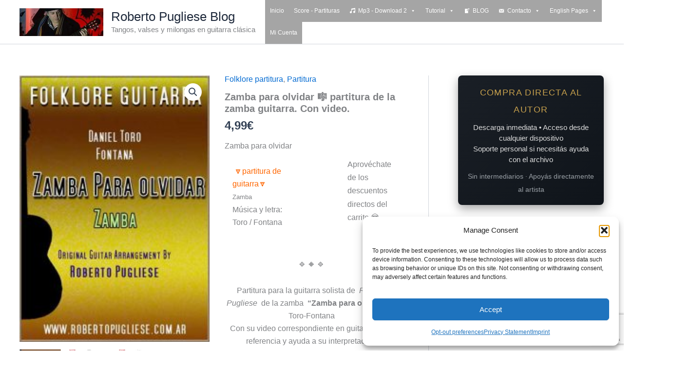

--- FILE ---
content_type: text/html; charset=utf-8
request_url: https://www.google.com/recaptcha/api2/anchor?ar=1&k=6LcqOGErAAAAAHOt_xP85P3_DbFq_fouBMritVKP&co=aHR0cHM6Ly93d3cuZWxwdWdsaS5jb206NDQz&hl=en&v=PoyoqOPhxBO7pBk68S4YbpHZ&size=invisible&anchor-ms=20000&execute-ms=30000&cb=84fpjrwzr8qn
body_size: 48851
content:
<!DOCTYPE HTML><html dir="ltr" lang="en"><head><meta http-equiv="Content-Type" content="text/html; charset=UTF-8">
<meta http-equiv="X-UA-Compatible" content="IE=edge">
<title>reCAPTCHA</title>
<style type="text/css">
/* cyrillic-ext */
@font-face {
  font-family: 'Roboto';
  font-style: normal;
  font-weight: 400;
  font-stretch: 100%;
  src: url(//fonts.gstatic.com/s/roboto/v48/KFO7CnqEu92Fr1ME7kSn66aGLdTylUAMa3GUBHMdazTgWw.woff2) format('woff2');
  unicode-range: U+0460-052F, U+1C80-1C8A, U+20B4, U+2DE0-2DFF, U+A640-A69F, U+FE2E-FE2F;
}
/* cyrillic */
@font-face {
  font-family: 'Roboto';
  font-style: normal;
  font-weight: 400;
  font-stretch: 100%;
  src: url(//fonts.gstatic.com/s/roboto/v48/KFO7CnqEu92Fr1ME7kSn66aGLdTylUAMa3iUBHMdazTgWw.woff2) format('woff2');
  unicode-range: U+0301, U+0400-045F, U+0490-0491, U+04B0-04B1, U+2116;
}
/* greek-ext */
@font-face {
  font-family: 'Roboto';
  font-style: normal;
  font-weight: 400;
  font-stretch: 100%;
  src: url(//fonts.gstatic.com/s/roboto/v48/KFO7CnqEu92Fr1ME7kSn66aGLdTylUAMa3CUBHMdazTgWw.woff2) format('woff2');
  unicode-range: U+1F00-1FFF;
}
/* greek */
@font-face {
  font-family: 'Roboto';
  font-style: normal;
  font-weight: 400;
  font-stretch: 100%;
  src: url(//fonts.gstatic.com/s/roboto/v48/KFO7CnqEu92Fr1ME7kSn66aGLdTylUAMa3-UBHMdazTgWw.woff2) format('woff2');
  unicode-range: U+0370-0377, U+037A-037F, U+0384-038A, U+038C, U+038E-03A1, U+03A3-03FF;
}
/* math */
@font-face {
  font-family: 'Roboto';
  font-style: normal;
  font-weight: 400;
  font-stretch: 100%;
  src: url(//fonts.gstatic.com/s/roboto/v48/KFO7CnqEu92Fr1ME7kSn66aGLdTylUAMawCUBHMdazTgWw.woff2) format('woff2');
  unicode-range: U+0302-0303, U+0305, U+0307-0308, U+0310, U+0312, U+0315, U+031A, U+0326-0327, U+032C, U+032F-0330, U+0332-0333, U+0338, U+033A, U+0346, U+034D, U+0391-03A1, U+03A3-03A9, U+03B1-03C9, U+03D1, U+03D5-03D6, U+03F0-03F1, U+03F4-03F5, U+2016-2017, U+2034-2038, U+203C, U+2040, U+2043, U+2047, U+2050, U+2057, U+205F, U+2070-2071, U+2074-208E, U+2090-209C, U+20D0-20DC, U+20E1, U+20E5-20EF, U+2100-2112, U+2114-2115, U+2117-2121, U+2123-214F, U+2190, U+2192, U+2194-21AE, U+21B0-21E5, U+21F1-21F2, U+21F4-2211, U+2213-2214, U+2216-22FF, U+2308-230B, U+2310, U+2319, U+231C-2321, U+2336-237A, U+237C, U+2395, U+239B-23B7, U+23D0, U+23DC-23E1, U+2474-2475, U+25AF, U+25B3, U+25B7, U+25BD, U+25C1, U+25CA, U+25CC, U+25FB, U+266D-266F, U+27C0-27FF, U+2900-2AFF, U+2B0E-2B11, U+2B30-2B4C, U+2BFE, U+3030, U+FF5B, U+FF5D, U+1D400-1D7FF, U+1EE00-1EEFF;
}
/* symbols */
@font-face {
  font-family: 'Roboto';
  font-style: normal;
  font-weight: 400;
  font-stretch: 100%;
  src: url(//fonts.gstatic.com/s/roboto/v48/KFO7CnqEu92Fr1ME7kSn66aGLdTylUAMaxKUBHMdazTgWw.woff2) format('woff2');
  unicode-range: U+0001-000C, U+000E-001F, U+007F-009F, U+20DD-20E0, U+20E2-20E4, U+2150-218F, U+2190, U+2192, U+2194-2199, U+21AF, U+21E6-21F0, U+21F3, U+2218-2219, U+2299, U+22C4-22C6, U+2300-243F, U+2440-244A, U+2460-24FF, U+25A0-27BF, U+2800-28FF, U+2921-2922, U+2981, U+29BF, U+29EB, U+2B00-2BFF, U+4DC0-4DFF, U+FFF9-FFFB, U+10140-1018E, U+10190-1019C, U+101A0, U+101D0-101FD, U+102E0-102FB, U+10E60-10E7E, U+1D2C0-1D2D3, U+1D2E0-1D37F, U+1F000-1F0FF, U+1F100-1F1AD, U+1F1E6-1F1FF, U+1F30D-1F30F, U+1F315, U+1F31C, U+1F31E, U+1F320-1F32C, U+1F336, U+1F378, U+1F37D, U+1F382, U+1F393-1F39F, U+1F3A7-1F3A8, U+1F3AC-1F3AF, U+1F3C2, U+1F3C4-1F3C6, U+1F3CA-1F3CE, U+1F3D4-1F3E0, U+1F3ED, U+1F3F1-1F3F3, U+1F3F5-1F3F7, U+1F408, U+1F415, U+1F41F, U+1F426, U+1F43F, U+1F441-1F442, U+1F444, U+1F446-1F449, U+1F44C-1F44E, U+1F453, U+1F46A, U+1F47D, U+1F4A3, U+1F4B0, U+1F4B3, U+1F4B9, U+1F4BB, U+1F4BF, U+1F4C8-1F4CB, U+1F4D6, U+1F4DA, U+1F4DF, U+1F4E3-1F4E6, U+1F4EA-1F4ED, U+1F4F7, U+1F4F9-1F4FB, U+1F4FD-1F4FE, U+1F503, U+1F507-1F50B, U+1F50D, U+1F512-1F513, U+1F53E-1F54A, U+1F54F-1F5FA, U+1F610, U+1F650-1F67F, U+1F687, U+1F68D, U+1F691, U+1F694, U+1F698, U+1F6AD, U+1F6B2, U+1F6B9-1F6BA, U+1F6BC, U+1F6C6-1F6CF, U+1F6D3-1F6D7, U+1F6E0-1F6EA, U+1F6F0-1F6F3, U+1F6F7-1F6FC, U+1F700-1F7FF, U+1F800-1F80B, U+1F810-1F847, U+1F850-1F859, U+1F860-1F887, U+1F890-1F8AD, U+1F8B0-1F8BB, U+1F8C0-1F8C1, U+1F900-1F90B, U+1F93B, U+1F946, U+1F984, U+1F996, U+1F9E9, U+1FA00-1FA6F, U+1FA70-1FA7C, U+1FA80-1FA89, U+1FA8F-1FAC6, U+1FACE-1FADC, U+1FADF-1FAE9, U+1FAF0-1FAF8, U+1FB00-1FBFF;
}
/* vietnamese */
@font-face {
  font-family: 'Roboto';
  font-style: normal;
  font-weight: 400;
  font-stretch: 100%;
  src: url(//fonts.gstatic.com/s/roboto/v48/KFO7CnqEu92Fr1ME7kSn66aGLdTylUAMa3OUBHMdazTgWw.woff2) format('woff2');
  unicode-range: U+0102-0103, U+0110-0111, U+0128-0129, U+0168-0169, U+01A0-01A1, U+01AF-01B0, U+0300-0301, U+0303-0304, U+0308-0309, U+0323, U+0329, U+1EA0-1EF9, U+20AB;
}
/* latin-ext */
@font-face {
  font-family: 'Roboto';
  font-style: normal;
  font-weight: 400;
  font-stretch: 100%;
  src: url(//fonts.gstatic.com/s/roboto/v48/KFO7CnqEu92Fr1ME7kSn66aGLdTylUAMa3KUBHMdazTgWw.woff2) format('woff2');
  unicode-range: U+0100-02BA, U+02BD-02C5, U+02C7-02CC, U+02CE-02D7, U+02DD-02FF, U+0304, U+0308, U+0329, U+1D00-1DBF, U+1E00-1E9F, U+1EF2-1EFF, U+2020, U+20A0-20AB, U+20AD-20C0, U+2113, U+2C60-2C7F, U+A720-A7FF;
}
/* latin */
@font-face {
  font-family: 'Roboto';
  font-style: normal;
  font-weight: 400;
  font-stretch: 100%;
  src: url(//fonts.gstatic.com/s/roboto/v48/KFO7CnqEu92Fr1ME7kSn66aGLdTylUAMa3yUBHMdazQ.woff2) format('woff2');
  unicode-range: U+0000-00FF, U+0131, U+0152-0153, U+02BB-02BC, U+02C6, U+02DA, U+02DC, U+0304, U+0308, U+0329, U+2000-206F, U+20AC, U+2122, U+2191, U+2193, U+2212, U+2215, U+FEFF, U+FFFD;
}
/* cyrillic-ext */
@font-face {
  font-family: 'Roboto';
  font-style: normal;
  font-weight: 500;
  font-stretch: 100%;
  src: url(//fonts.gstatic.com/s/roboto/v48/KFO7CnqEu92Fr1ME7kSn66aGLdTylUAMa3GUBHMdazTgWw.woff2) format('woff2');
  unicode-range: U+0460-052F, U+1C80-1C8A, U+20B4, U+2DE0-2DFF, U+A640-A69F, U+FE2E-FE2F;
}
/* cyrillic */
@font-face {
  font-family: 'Roboto';
  font-style: normal;
  font-weight: 500;
  font-stretch: 100%;
  src: url(//fonts.gstatic.com/s/roboto/v48/KFO7CnqEu92Fr1ME7kSn66aGLdTylUAMa3iUBHMdazTgWw.woff2) format('woff2');
  unicode-range: U+0301, U+0400-045F, U+0490-0491, U+04B0-04B1, U+2116;
}
/* greek-ext */
@font-face {
  font-family: 'Roboto';
  font-style: normal;
  font-weight: 500;
  font-stretch: 100%;
  src: url(//fonts.gstatic.com/s/roboto/v48/KFO7CnqEu92Fr1ME7kSn66aGLdTylUAMa3CUBHMdazTgWw.woff2) format('woff2');
  unicode-range: U+1F00-1FFF;
}
/* greek */
@font-face {
  font-family: 'Roboto';
  font-style: normal;
  font-weight: 500;
  font-stretch: 100%;
  src: url(//fonts.gstatic.com/s/roboto/v48/KFO7CnqEu92Fr1ME7kSn66aGLdTylUAMa3-UBHMdazTgWw.woff2) format('woff2');
  unicode-range: U+0370-0377, U+037A-037F, U+0384-038A, U+038C, U+038E-03A1, U+03A3-03FF;
}
/* math */
@font-face {
  font-family: 'Roboto';
  font-style: normal;
  font-weight: 500;
  font-stretch: 100%;
  src: url(//fonts.gstatic.com/s/roboto/v48/KFO7CnqEu92Fr1ME7kSn66aGLdTylUAMawCUBHMdazTgWw.woff2) format('woff2');
  unicode-range: U+0302-0303, U+0305, U+0307-0308, U+0310, U+0312, U+0315, U+031A, U+0326-0327, U+032C, U+032F-0330, U+0332-0333, U+0338, U+033A, U+0346, U+034D, U+0391-03A1, U+03A3-03A9, U+03B1-03C9, U+03D1, U+03D5-03D6, U+03F0-03F1, U+03F4-03F5, U+2016-2017, U+2034-2038, U+203C, U+2040, U+2043, U+2047, U+2050, U+2057, U+205F, U+2070-2071, U+2074-208E, U+2090-209C, U+20D0-20DC, U+20E1, U+20E5-20EF, U+2100-2112, U+2114-2115, U+2117-2121, U+2123-214F, U+2190, U+2192, U+2194-21AE, U+21B0-21E5, U+21F1-21F2, U+21F4-2211, U+2213-2214, U+2216-22FF, U+2308-230B, U+2310, U+2319, U+231C-2321, U+2336-237A, U+237C, U+2395, U+239B-23B7, U+23D0, U+23DC-23E1, U+2474-2475, U+25AF, U+25B3, U+25B7, U+25BD, U+25C1, U+25CA, U+25CC, U+25FB, U+266D-266F, U+27C0-27FF, U+2900-2AFF, U+2B0E-2B11, U+2B30-2B4C, U+2BFE, U+3030, U+FF5B, U+FF5D, U+1D400-1D7FF, U+1EE00-1EEFF;
}
/* symbols */
@font-face {
  font-family: 'Roboto';
  font-style: normal;
  font-weight: 500;
  font-stretch: 100%;
  src: url(//fonts.gstatic.com/s/roboto/v48/KFO7CnqEu92Fr1ME7kSn66aGLdTylUAMaxKUBHMdazTgWw.woff2) format('woff2');
  unicode-range: U+0001-000C, U+000E-001F, U+007F-009F, U+20DD-20E0, U+20E2-20E4, U+2150-218F, U+2190, U+2192, U+2194-2199, U+21AF, U+21E6-21F0, U+21F3, U+2218-2219, U+2299, U+22C4-22C6, U+2300-243F, U+2440-244A, U+2460-24FF, U+25A0-27BF, U+2800-28FF, U+2921-2922, U+2981, U+29BF, U+29EB, U+2B00-2BFF, U+4DC0-4DFF, U+FFF9-FFFB, U+10140-1018E, U+10190-1019C, U+101A0, U+101D0-101FD, U+102E0-102FB, U+10E60-10E7E, U+1D2C0-1D2D3, U+1D2E0-1D37F, U+1F000-1F0FF, U+1F100-1F1AD, U+1F1E6-1F1FF, U+1F30D-1F30F, U+1F315, U+1F31C, U+1F31E, U+1F320-1F32C, U+1F336, U+1F378, U+1F37D, U+1F382, U+1F393-1F39F, U+1F3A7-1F3A8, U+1F3AC-1F3AF, U+1F3C2, U+1F3C4-1F3C6, U+1F3CA-1F3CE, U+1F3D4-1F3E0, U+1F3ED, U+1F3F1-1F3F3, U+1F3F5-1F3F7, U+1F408, U+1F415, U+1F41F, U+1F426, U+1F43F, U+1F441-1F442, U+1F444, U+1F446-1F449, U+1F44C-1F44E, U+1F453, U+1F46A, U+1F47D, U+1F4A3, U+1F4B0, U+1F4B3, U+1F4B9, U+1F4BB, U+1F4BF, U+1F4C8-1F4CB, U+1F4D6, U+1F4DA, U+1F4DF, U+1F4E3-1F4E6, U+1F4EA-1F4ED, U+1F4F7, U+1F4F9-1F4FB, U+1F4FD-1F4FE, U+1F503, U+1F507-1F50B, U+1F50D, U+1F512-1F513, U+1F53E-1F54A, U+1F54F-1F5FA, U+1F610, U+1F650-1F67F, U+1F687, U+1F68D, U+1F691, U+1F694, U+1F698, U+1F6AD, U+1F6B2, U+1F6B9-1F6BA, U+1F6BC, U+1F6C6-1F6CF, U+1F6D3-1F6D7, U+1F6E0-1F6EA, U+1F6F0-1F6F3, U+1F6F7-1F6FC, U+1F700-1F7FF, U+1F800-1F80B, U+1F810-1F847, U+1F850-1F859, U+1F860-1F887, U+1F890-1F8AD, U+1F8B0-1F8BB, U+1F8C0-1F8C1, U+1F900-1F90B, U+1F93B, U+1F946, U+1F984, U+1F996, U+1F9E9, U+1FA00-1FA6F, U+1FA70-1FA7C, U+1FA80-1FA89, U+1FA8F-1FAC6, U+1FACE-1FADC, U+1FADF-1FAE9, U+1FAF0-1FAF8, U+1FB00-1FBFF;
}
/* vietnamese */
@font-face {
  font-family: 'Roboto';
  font-style: normal;
  font-weight: 500;
  font-stretch: 100%;
  src: url(//fonts.gstatic.com/s/roboto/v48/KFO7CnqEu92Fr1ME7kSn66aGLdTylUAMa3OUBHMdazTgWw.woff2) format('woff2');
  unicode-range: U+0102-0103, U+0110-0111, U+0128-0129, U+0168-0169, U+01A0-01A1, U+01AF-01B0, U+0300-0301, U+0303-0304, U+0308-0309, U+0323, U+0329, U+1EA0-1EF9, U+20AB;
}
/* latin-ext */
@font-face {
  font-family: 'Roboto';
  font-style: normal;
  font-weight: 500;
  font-stretch: 100%;
  src: url(//fonts.gstatic.com/s/roboto/v48/KFO7CnqEu92Fr1ME7kSn66aGLdTylUAMa3KUBHMdazTgWw.woff2) format('woff2');
  unicode-range: U+0100-02BA, U+02BD-02C5, U+02C7-02CC, U+02CE-02D7, U+02DD-02FF, U+0304, U+0308, U+0329, U+1D00-1DBF, U+1E00-1E9F, U+1EF2-1EFF, U+2020, U+20A0-20AB, U+20AD-20C0, U+2113, U+2C60-2C7F, U+A720-A7FF;
}
/* latin */
@font-face {
  font-family: 'Roboto';
  font-style: normal;
  font-weight: 500;
  font-stretch: 100%;
  src: url(//fonts.gstatic.com/s/roboto/v48/KFO7CnqEu92Fr1ME7kSn66aGLdTylUAMa3yUBHMdazQ.woff2) format('woff2');
  unicode-range: U+0000-00FF, U+0131, U+0152-0153, U+02BB-02BC, U+02C6, U+02DA, U+02DC, U+0304, U+0308, U+0329, U+2000-206F, U+20AC, U+2122, U+2191, U+2193, U+2212, U+2215, U+FEFF, U+FFFD;
}
/* cyrillic-ext */
@font-face {
  font-family: 'Roboto';
  font-style: normal;
  font-weight: 900;
  font-stretch: 100%;
  src: url(//fonts.gstatic.com/s/roboto/v48/KFO7CnqEu92Fr1ME7kSn66aGLdTylUAMa3GUBHMdazTgWw.woff2) format('woff2');
  unicode-range: U+0460-052F, U+1C80-1C8A, U+20B4, U+2DE0-2DFF, U+A640-A69F, U+FE2E-FE2F;
}
/* cyrillic */
@font-face {
  font-family: 'Roboto';
  font-style: normal;
  font-weight: 900;
  font-stretch: 100%;
  src: url(//fonts.gstatic.com/s/roboto/v48/KFO7CnqEu92Fr1ME7kSn66aGLdTylUAMa3iUBHMdazTgWw.woff2) format('woff2');
  unicode-range: U+0301, U+0400-045F, U+0490-0491, U+04B0-04B1, U+2116;
}
/* greek-ext */
@font-face {
  font-family: 'Roboto';
  font-style: normal;
  font-weight: 900;
  font-stretch: 100%;
  src: url(//fonts.gstatic.com/s/roboto/v48/KFO7CnqEu92Fr1ME7kSn66aGLdTylUAMa3CUBHMdazTgWw.woff2) format('woff2');
  unicode-range: U+1F00-1FFF;
}
/* greek */
@font-face {
  font-family: 'Roboto';
  font-style: normal;
  font-weight: 900;
  font-stretch: 100%;
  src: url(//fonts.gstatic.com/s/roboto/v48/KFO7CnqEu92Fr1ME7kSn66aGLdTylUAMa3-UBHMdazTgWw.woff2) format('woff2');
  unicode-range: U+0370-0377, U+037A-037F, U+0384-038A, U+038C, U+038E-03A1, U+03A3-03FF;
}
/* math */
@font-face {
  font-family: 'Roboto';
  font-style: normal;
  font-weight: 900;
  font-stretch: 100%;
  src: url(//fonts.gstatic.com/s/roboto/v48/KFO7CnqEu92Fr1ME7kSn66aGLdTylUAMawCUBHMdazTgWw.woff2) format('woff2');
  unicode-range: U+0302-0303, U+0305, U+0307-0308, U+0310, U+0312, U+0315, U+031A, U+0326-0327, U+032C, U+032F-0330, U+0332-0333, U+0338, U+033A, U+0346, U+034D, U+0391-03A1, U+03A3-03A9, U+03B1-03C9, U+03D1, U+03D5-03D6, U+03F0-03F1, U+03F4-03F5, U+2016-2017, U+2034-2038, U+203C, U+2040, U+2043, U+2047, U+2050, U+2057, U+205F, U+2070-2071, U+2074-208E, U+2090-209C, U+20D0-20DC, U+20E1, U+20E5-20EF, U+2100-2112, U+2114-2115, U+2117-2121, U+2123-214F, U+2190, U+2192, U+2194-21AE, U+21B0-21E5, U+21F1-21F2, U+21F4-2211, U+2213-2214, U+2216-22FF, U+2308-230B, U+2310, U+2319, U+231C-2321, U+2336-237A, U+237C, U+2395, U+239B-23B7, U+23D0, U+23DC-23E1, U+2474-2475, U+25AF, U+25B3, U+25B7, U+25BD, U+25C1, U+25CA, U+25CC, U+25FB, U+266D-266F, U+27C0-27FF, U+2900-2AFF, U+2B0E-2B11, U+2B30-2B4C, U+2BFE, U+3030, U+FF5B, U+FF5D, U+1D400-1D7FF, U+1EE00-1EEFF;
}
/* symbols */
@font-face {
  font-family: 'Roboto';
  font-style: normal;
  font-weight: 900;
  font-stretch: 100%;
  src: url(//fonts.gstatic.com/s/roboto/v48/KFO7CnqEu92Fr1ME7kSn66aGLdTylUAMaxKUBHMdazTgWw.woff2) format('woff2');
  unicode-range: U+0001-000C, U+000E-001F, U+007F-009F, U+20DD-20E0, U+20E2-20E4, U+2150-218F, U+2190, U+2192, U+2194-2199, U+21AF, U+21E6-21F0, U+21F3, U+2218-2219, U+2299, U+22C4-22C6, U+2300-243F, U+2440-244A, U+2460-24FF, U+25A0-27BF, U+2800-28FF, U+2921-2922, U+2981, U+29BF, U+29EB, U+2B00-2BFF, U+4DC0-4DFF, U+FFF9-FFFB, U+10140-1018E, U+10190-1019C, U+101A0, U+101D0-101FD, U+102E0-102FB, U+10E60-10E7E, U+1D2C0-1D2D3, U+1D2E0-1D37F, U+1F000-1F0FF, U+1F100-1F1AD, U+1F1E6-1F1FF, U+1F30D-1F30F, U+1F315, U+1F31C, U+1F31E, U+1F320-1F32C, U+1F336, U+1F378, U+1F37D, U+1F382, U+1F393-1F39F, U+1F3A7-1F3A8, U+1F3AC-1F3AF, U+1F3C2, U+1F3C4-1F3C6, U+1F3CA-1F3CE, U+1F3D4-1F3E0, U+1F3ED, U+1F3F1-1F3F3, U+1F3F5-1F3F7, U+1F408, U+1F415, U+1F41F, U+1F426, U+1F43F, U+1F441-1F442, U+1F444, U+1F446-1F449, U+1F44C-1F44E, U+1F453, U+1F46A, U+1F47D, U+1F4A3, U+1F4B0, U+1F4B3, U+1F4B9, U+1F4BB, U+1F4BF, U+1F4C8-1F4CB, U+1F4D6, U+1F4DA, U+1F4DF, U+1F4E3-1F4E6, U+1F4EA-1F4ED, U+1F4F7, U+1F4F9-1F4FB, U+1F4FD-1F4FE, U+1F503, U+1F507-1F50B, U+1F50D, U+1F512-1F513, U+1F53E-1F54A, U+1F54F-1F5FA, U+1F610, U+1F650-1F67F, U+1F687, U+1F68D, U+1F691, U+1F694, U+1F698, U+1F6AD, U+1F6B2, U+1F6B9-1F6BA, U+1F6BC, U+1F6C6-1F6CF, U+1F6D3-1F6D7, U+1F6E0-1F6EA, U+1F6F0-1F6F3, U+1F6F7-1F6FC, U+1F700-1F7FF, U+1F800-1F80B, U+1F810-1F847, U+1F850-1F859, U+1F860-1F887, U+1F890-1F8AD, U+1F8B0-1F8BB, U+1F8C0-1F8C1, U+1F900-1F90B, U+1F93B, U+1F946, U+1F984, U+1F996, U+1F9E9, U+1FA00-1FA6F, U+1FA70-1FA7C, U+1FA80-1FA89, U+1FA8F-1FAC6, U+1FACE-1FADC, U+1FADF-1FAE9, U+1FAF0-1FAF8, U+1FB00-1FBFF;
}
/* vietnamese */
@font-face {
  font-family: 'Roboto';
  font-style: normal;
  font-weight: 900;
  font-stretch: 100%;
  src: url(//fonts.gstatic.com/s/roboto/v48/KFO7CnqEu92Fr1ME7kSn66aGLdTylUAMa3OUBHMdazTgWw.woff2) format('woff2');
  unicode-range: U+0102-0103, U+0110-0111, U+0128-0129, U+0168-0169, U+01A0-01A1, U+01AF-01B0, U+0300-0301, U+0303-0304, U+0308-0309, U+0323, U+0329, U+1EA0-1EF9, U+20AB;
}
/* latin-ext */
@font-face {
  font-family: 'Roboto';
  font-style: normal;
  font-weight: 900;
  font-stretch: 100%;
  src: url(//fonts.gstatic.com/s/roboto/v48/KFO7CnqEu92Fr1ME7kSn66aGLdTylUAMa3KUBHMdazTgWw.woff2) format('woff2');
  unicode-range: U+0100-02BA, U+02BD-02C5, U+02C7-02CC, U+02CE-02D7, U+02DD-02FF, U+0304, U+0308, U+0329, U+1D00-1DBF, U+1E00-1E9F, U+1EF2-1EFF, U+2020, U+20A0-20AB, U+20AD-20C0, U+2113, U+2C60-2C7F, U+A720-A7FF;
}
/* latin */
@font-face {
  font-family: 'Roboto';
  font-style: normal;
  font-weight: 900;
  font-stretch: 100%;
  src: url(//fonts.gstatic.com/s/roboto/v48/KFO7CnqEu92Fr1ME7kSn66aGLdTylUAMa3yUBHMdazQ.woff2) format('woff2');
  unicode-range: U+0000-00FF, U+0131, U+0152-0153, U+02BB-02BC, U+02C6, U+02DA, U+02DC, U+0304, U+0308, U+0329, U+2000-206F, U+20AC, U+2122, U+2191, U+2193, U+2212, U+2215, U+FEFF, U+FFFD;
}

</style>
<link rel="stylesheet" type="text/css" href="https://www.gstatic.com/recaptcha/releases/PoyoqOPhxBO7pBk68S4YbpHZ/styles__ltr.css">
<script nonce="NpB5RMPEdsGcFaX0_YUe7Q" type="text/javascript">window['__recaptcha_api'] = 'https://www.google.com/recaptcha/api2/';</script>
<script type="text/javascript" src="https://www.gstatic.com/recaptcha/releases/PoyoqOPhxBO7pBk68S4YbpHZ/recaptcha__en.js" nonce="NpB5RMPEdsGcFaX0_YUe7Q">
      
    </script></head>
<body><div id="rc-anchor-alert" class="rc-anchor-alert"></div>
<input type="hidden" id="recaptcha-token" value="[base64]">
<script type="text/javascript" nonce="NpB5RMPEdsGcFaX0_YUe7Q">
      recaptcha.anchor.Main.init("[\x22ainput\x22,[\x22bgdata\x22,\x22\x22,\[base64]/[base64]/[base64]/[base64]/[base64]/UltsKytdPUU6KEU8MjA0OD9SW2wrK109RT4+NnwxOTI6KChFJjY0NTEyKT09NTUyOTYmJk0rMTxjLmxlbmd0aCYmKGMuY2hhckNvZGVBdChNKzEpJjY0NTEyKT09NTYzMjA/[base64]/[base64]/[base64]/[base64]/[base64]/[base64]/[base64]\x22,\[base64]\\u003d\x22,\x22f0I4woRMflZ3wp7DvMO/w6LDvTsxwolQdiMWwo9Sw5/CiAN6wptHCsKJwp3CtMOww6Anw7lqFMObwqbDn8KbJcOxwr3Dl2HDij3CkcOawp/Doj0sPzFCwp/DngHDv8KUAyzClDhDw7TDrxjCrB4Ww5RZwpTDnMOgwpZMwpzCsAHDmMORwr0yHwkvwrkXKMKPw7zCtmXDnkXCpw7CrsOuw5t7wpfDkMKCwpvCrTFRdMORwo3DscK7wowUElbDsMOhwrQHQcKsw53CrMO9w6nDpcK4w67DjR3Dv8KVwoJdw4B/[base64]/DhSk/w7chwoDDgwtUZsOjRsO1w6PDncO3YgI3wqPDvAZDQwNfMw3DocKrWMKHYjA+acODQsKPwpXDm8OFw4bDpsKbeGXCoMOwQcOhw4bDtMO+dWTDpVgiw6XDssKXSRLCpcO0worDkFnCh8OuTMO2TcO4XsKgw5/Cj8OZHsOUwoR0w4BYK8ORw45dwrktcUhmwodFw5XDmsOawp1rwozCksO1wrtRw5LDp2XDgsO3wrjDs2gYWsKQw7bDtE5Yw4xaZsOpw7c/LMKwAwlNw6oWWcOnDhgPw7oJw6hmwq1BYwxfDBbDmcODQgzCswMyw6nDrcKDw7HDu0zDonnCicK0w4M6w43DvGt0DMObw4s+w5bCnwLDjhTDhMOWw7TCiRjCvsO5wpPDhn/[base64]/Dl8OlcHMRw7V7wqktwrbDu8Ofw5w8wr9owr7DkMKNPsOaZ8KXB8KvwrTDvsKhwpAHW8ONQ3tpw6nCg8K4R2NhP3htT1tiw6fCuWsCNSkndkXDsT7DiD3Dr28/wp/[base64]/Clg7CnRrDsMKoHxxRwoM/HkF9a8KzwpkRGwXCsMO1woQkw5bDvsO2ZSc1woBXwrPDp8K+WyRhXMKRFnRiwog/wpfDs0B4BMOTw4o+G0NnXU9MNG8Dw6gUfMOGHMKsBxbCrsOgQETClHfCi8KyScOoeFU7bsO/w4hqYMOReSLDgsOVJMKcw55Qwp1tB3zCrMOlTcK9f03Ct8K+w7YZw4MSw77CuMOSwq5hX0ZrcsKPwrJELcKuwqBKwpxvwpZdfMK1X3rCv8ORH8KZHsOeOgbCgMKWwpLDjcOkSA4dwoDDvhxwGQXCjQrDuzJYwrXDnzHCjlUmX33DjRpow4/ChcO+w7vDiD0Yw6nDtcONw7zCjSMSIMKbwqRNwpB/[base64]/DnlAARX06w6IzwrcSP1Qdc8O2RcKxCDrDrsOIwqLCjUh5EcKtbnAswo7DvMKJOsKJaMKkwqxUwpTCmDQywo8JXnvDrEUAw60UMU/Cm8OERzZWZ17DnMOAQgzCkxPDmzJCfjdWwozDm23Dr317wpXDtCcmwp1TwrUeFMOOw7dDNWDDjMKvw4NkLy49FsO3w4XDiUkgGgDDvAvChsOOwoV1w5bDmBnDoMOhYsOjwpTCt8Ocw7l3w6dQw5HDk8OswptkwoMywrbClsOKFsO2R8KGaG0/AsOLw6bCrcOxGsK+w7PCjHTDlsK7ZyjDocOQBRV/[base64]/DvsKqJcKfwoDDncKgwo/Cq2vCgsOwwrNORA/Dt8Ofw4DDsxR1wokVfR7DnXhBasOUw6/DjVNEwrhVJkzCpcKkcHtOQHQawo3CsMOEc3vDixJTwrMIw7vCssOfYcOUNMOew4tEw7RoEcK4wrPCv8KCbw7CgHnDsQYOworDhTpyOcOjTwR2bVBowqvCjcKuAUx3XA/ChsKAwqJww6zCoMONfsO/[base64]/Cv8K+w6Raw4kzwrBgw4V2FMKOSnnCo8OgwoTDgMOqAsKiw5XDp1QsfMOQcm3DpyVoRcKPKcOnw7sHY3xOwo8kwofCl8O9SlTDmsKnHMOxKcOtw5zDnwxyVsK7wq93NXPCtWfCvQPDrsKHwq9XAHzCmsKIwq/DvDYQe8OQw53DisKZSk/CksOJw7QZAm13w49Mw7XCg8OyFsOKw57CvcKqw5sEw5hbwqMSw6TDisKvbMO4YQfCjMK0TxcBEVPDowMtTnrCs8K2Q8Ofwpohw6lUw6l1w4zCi8KSwpZnw7XCrsKZw5N/w6TDncOewoUDMcOOKsOQVMOHDmFLCgPDlcKzLMK8w6vDp8Kyw6XCpmIQwpXCr341a2zDrGvDsmjClsOhXR7ChsKdLDU8w5TDjcOzwqM/[base64]/[base64]/[base64]/Cl3zDtGzDqz7DpMKKUTMeCMO6FsOFw75tw4TCn2jCssOuw7zCqMOyw5RTdS58LMO6HCbDjsO+LxB6w55Aw7XCtsO7w5HCm8KEwr3Cgxcmw5/Do8Otw49FwrfDv1sqw7nCvsO2w6xWwrlNLcKfEsKVw43DgGcnHhBzw43CgMKFwoLDr1XCoXPCpAjCunzDmCbChXZbwr4vdWLCoMKCw53Dl8K7wqU+QirCm8KnworCpWJ/[base64]/[base64]/wqrDmHZzwpTCuUbCisOyGsO6JQnDiDXDvTrCiMOIKHzDpCQ3wo5TJEdSe8OFw6t9GMKvw7/[base64]/DrUrDgMKVRcO4w60uBsOWw73Cs2Q6wrPCpMOUW8KuwpzCmTvDkBpzwqU7w4AZwoBhwpE4w5BpcMKYY8Kvw5/CuMODDsKlIz/DrAUTf8OuwonDksOXw6dKacO/BsOMwoTDjcOvXTRTwp7CqXfDp8KCB8KswqnDujHCtRIoYcK4N39ZJcOUwqIVwqVewqTCi8OECDt3w5DCjnPDuMKRcGNUw5rCsCXChcKHwrzDsFTCnBgzCkjDhCRsVsKywqXDkirDqMOnPCnCtRNLGElfc8KjQWfCosOCwpFqwqZ4w4tVIMOgwrbCtMOMwobDqR/CgGMff8KJBMOMSmbCssOUZhUQasOyRXxQGBLDscO8wr/Ds1nDvMKUw4okw7gdwrIOwrMhVF7CgMKCIMK4QcKnN8K2RcO6wp8Kw4wBUz0nEhAIwoPCkFrDiGEAwqzCk8OmMSgXNlXCocKFDFVfHMK8NGfCn8KIHUAjwrdswrLCrsOHTGvCvDHDj8OBwpzCg8K4GyHCgE7DijvCmcO9EQbDrBkhCk/CqWMowpPCu8K0UTfCuGEMw6PDksKfw6HCnsOmOl5UJQFSC8Ocwo1TAsKpBHx7wqE9wpvCg2/Cg8Oqw79ZXEhDw51mw5J6wrLDkRrCmcKnw5UQwplyw6fDk3dOZlPDmjvDpGl6JFcNUcK0woByTsOSwpjCosKyGMKmwrbChcOsDwxVEjHDpsOyw6oKTwLComAiOnsOIcOeFDnDl8Kvw7QYQThDSFXDoMKjK8KjHcKLw4LDvsO/[base64]/Dt8K/[base64]/w4fDvcOywrZ9wq3DnD9QwoMAwqPDo3DCmF8/wpTDgwbDncO9VjECTV7CrMOuUMOHwrVmVMOgwpDDojHCi8K6WMKdFT/[base64]/[base64]/[base64]/Dii5+woEFQMKRAyfCusOSwopwYQhpw6BCwpseQMOHw5YzCk3Cigk0wqwywpphXDgXw6zDi8OVfHrCtSnCl8KTeMK/HcK2PxRGdsKOw6TChMKEwo5CbsKYw5BvAigdZTzDisKLwqxHwpk2M8Kow5s4EVl2DyvDhj95wq/CtMK/w5XDmFdPw6VjaDjCnMOcAEUuw6jCnMKEVXtJEnPDpMOew5Upw6rDlsK6CmI4wqVKT8KxdsKRaD/DgnE/w7Vaw7bDgcKZMcOdDhEBw7nCsTgww7HDoMKnwpHCoGQYPQ7Cj8K2w4NhFm5lMcKWHDdVw581wqh4XV/DisORAsK9woR2w64ewpsxw4hGwrx2w6vCoX3ClmY8OMOpGj8YS8OXesOwF1LCiQ4AczFhZywNJcKIwp9Rw5dfwr/Dn8OCIsKjIMOLw6bCn8KDUHzDk8OFw4/DkQYowq5Nw6HCucKYFsK2SsOwLg14wo1rT8KjNl4Awq7DkT3DqVRJwq18FBzDisKbJ0U4AlnDv8Oowpc5H8Kpw4rCocKOw4fCkEI7Rz7DjcKmwqTDt2YNwrXCpMORwqIhwoPDosKfw6TDsMKpWyNtwp7Cvn/[base64]/ZyIAwqPDj3ceGybCsMKrE8ONHWrDu8O8Z8OoXMKkb23DoX/CiMOhfUkObsOLKcK9woHDqW3Dk2YawqjDqMOnZMOzw7HCvFrDscOnwrrDrsKSBsOTwqjDm0FqwrdfNcKTwpTDnldKPi/DuAIQw5TCnMK4dsKvw7TDpMKRGsKYw6N2FsOJV8K0IcKZP0AewrtMwp9uw5NSwrPCnERwwqxrEEHDmXc1wqzCh8KWEw03WVNPVzLDpsO2wpDDvBB0wrQbLycuF3JFw64GWWdxHW4KDQzCqw5cwrPDh3PCo8Kpw7nDs2A0MHhlwojDoD/[base64]/[base64]/wrc6w4ZcGAHDowFMO8OWw6I/wrzDvhI3wrBQe8OpbMKBwrjCk8KxwrzCuHkAw7VVwrnCrMOswp/Dv07DlsO9CMKHwonCjQ9KDmMyDgnCo8K3wqlvw5wKwo0Ib8KwLsKGwpbCuCfCvi40w5hePVrDocK5wotDeUd1AcORwpsPccO8T0Frw7kdwp9mIA/ChsOpw6vDp8OkcyRVw7vDqcKqworDoCTDvkHDjVLDpsOmw6BUw6w6w4TDozjDmTNHwp8qcyDDusKeETzDksKAHBzCt8OKfsK4dRXDtsOqw53CoFIlD8Obw5TChy8xw4F9woTCkQE3w6ocSS9YXcO/[base64]/DpsKzJsOtwo7DjcKaw7wSCQnDqMOhwp3CssO8PFPDnGUowo7Dpy07w7DCuHnDpXtFfwdkVsOtY0JOARHDpXjDoMKlwrfCl8OyVhPCjRTDpzY/XzDCrsOjw7lDwo5iwr5rwo1RbR3CkUXDnsOBfMOMJ8KoWBspwoLChXAIw4HCmVnCo8OARMOtYgPDk8KBwrHDl8OSw5sOw5PChMO6wrzCty1AwrhvL3fDjcKUw5PDr8Kec1cdOD4FwpYnY8OTwoJOJsO1wprDosOmwqDDpMKQw4BFw5LDn8O5w7hBwohcw5/CqxJRCsO+ZRJZwrbDmsKVw6xjw6MGwqbDjQ1TH8KjDMKBOAYHUEEwfC4aGRfDskbDuTDDvMKCwrExw4LDjsKkZ31DdCRawo4pI8OkwrXCtMOQwrh7X8K5w7JqXsOkwoMcWsOnOXbCrsKuaxjClsKxLn07FsOaw6NxdRg2En/CkMOyQ08MJArCn1Uvw7DCgQhZwo/ChwHDnQBaw5/CgMOdYR3DicOmQ8OZw50pd8K9wqJWw6Qcwq3ChsOcw5cuPSXCgcKfIE9GwrrCqCk3ZsOROljCnF8OPxHCocK1NlHDrcO9wp1XwqfCs8OfLMO/Q37DmMOCDS9rPABCWcOoLSACw4JiWMOew4TCvwtAL3fDrjTChilVTMO1wqkPWUYQMgfDkMKOwq8LEMK0JMOfT14Xw6pwwpPCsQjCjMKiw4bDl8Klw5PDpSY/wrXDqkYawp3CssKMZMKkwo3DocKAJxHDnsOHc8KmGcKyw5F5F8OVVl/Cq8KoTzrCkMOuwrfChcKHFcKLwovDgXzDhcKYUMKBwqoFOw/Do8OUDsOPwqBUwo1Hw5dqN8KpTzJGwrIvwrIdSsK9w5zDl14KYcOoTytCw4TDisOFwoQUw54Sw4oIwprDusKKdMO4HcOdwq8swojCiXTCv8OjFDZJFsK8MMKcAQxSUU/[base64]/[base64]/[base64]/JDDDgsKbw4YlL8OHwqpvwr0Hwq4NXsKDw4/CocK0MRx4fsO+w49zwo/ChS5bbcOOSHLDhsOZPcKtZsODw7lHw49ScMOwEcKdQsOow6/[base64]/[base64]/ChiTCjsO+wp7CgsK1IDzDiALCisK7RcKBBwgDM2Q6wo3DnsObw6NawqpOw64Xw6BGMgQCN2gDw6/[base64]/[base64]/[base64]/DlgvChUMrFXTDuSwoAsK/ZcOXPGXCrljDvsO2w7hewpcIWTjCtMKiwpc4BlnDvFHDm3d3H8Krw5rDgjRww7nCgsKTNWQow73CnsOQZ2rDv0Mlw4BEdcKifsKzw5/[base64]/CuMKjw50awqrDlcK5acKiwql7P0x6woXDv8KCZlxJH8OZY8OdJVDCi8O8wqBjDsOeMC8qw5rDv8OwU8O/w5rCnF/CjxomYgR/e3jDuMKqwqXCknk8TMOvAcOQw4TDsMO/CcO2w6oNM8OOw7MRwpxLwpnCjsKMIsKEwr3Dr8KaB8ODw6/[base64]/DkcKqPEEDw4t5ciYDJsOnHMOuRsKjwp1uw7VDNUoNwpHDgwoKwocHw7DDrRgTwovDgcOwwonCqAh/XBp/[base64]/[base64]/CgibCqD9lwpZww4DCsDsbWkVBwrfCuMK2d8KaJhrDlXHDocKmwoDCqzp0VMO6RTbDiBjClcOYwqMkZC7CscKVTwAcDDDCgcKdwoQ2w4DClcOQw4DDr8KowrvCvy7Cg08KAWVpw7/CpcOjOALDrsOvwodNw4nDgMOZwqzCosO2wrLCk8OpwqnCucKtCsONccKXwpnCmHVQwq7Cgg0SS8OMTC0HCsOcw6dXwpdAw7fDucKUKlxzw6wkbMOMw69vw77CjzTChV7CtyQ4w5jCogxSw6lxaBTCv2/CpsOYFcOdHCtrYMKPY8KrM0zCtSDCp8KUfkrDsMOHwoTCrCMQe8ORa8OswrAMesOSw4HCkykpw5zCssOTPyHDmRbCo8OJw6XDuhvDrFseCsOJaRvCkHjCisObwoYhWcObMCsSSsO4w57DgjDCpMKsBsOZwrTDkcOawr16R27Cvx/[base64]/w5fDocKwwrcTwrDDrAoAwogONAZjacKgw7vDmg3CohbCtnI+w4jDksKMCWzDsXlAaXzDq0fCg0ldwoxMw6vCnsOXw6nDrnvDosKsw4rCs8OIw7lEDcOsIMObTSZ0DyEhZcOjwpYiw4V/w5k8w7IgwrJCw5Q3wq7Cj8OmPnJtw5taPg7DksKAQsOSw4HCssK9NMO6FSbDp2XCjMK5Z17CnsK/wprCqMOtesKAUcO3PcKreRrDrMOBUR8two9GM8ONw7EJwoTDqMK4OxdewpJmQ8Kib8OjPDbCi0TCpsKsOcO2Q8OzWMKuVnFCw4YDwqkDw459UsOBw7HCt2nDv8ODw5bDjMKMwq/[base64]/DvcK9wprDsSDCsxPCkndeY1rDtW/Cii7CvcO6LMOzd2cJEFvCnMO+MnXDpMOAw77DgcOBHDAbwqnDiUrDi8Kfw75Bw7w4DMKcMsKMM8KWYA3CgRzCsMO6Z2Vbw58qwpV0wrvCuUwpWWEJMcONw7dNRCfCrMK0esKCRMONw5hvwrDDqi3CuhrCux/ChcOWfsOCHCk6JhUZXsK5BsOWJ8ORAXE3w4nCoFHDt8O2XcOWwo/CkcO9w6lSDsKDw57CpibDt8OSw77CrTIowrB4w6bDuMOhwqrClGDDpQwnwrDDvsKLw50Zw4XDlBMXw7rCvy1HMsONPcOBw7FCw49yw7jCtMOcMj18w4sMw7jCjVPCg2XDgV/CgGRqw6shXMKEeDzCnyBFU0Qmf8KQwpLCuBhGw4HDgMOBwo/Dk3EDZmgkw5jCsV7DsWh8HBxAaMKhwqoibsO0w4TDkioiFsO0w6jCpcKEYcOANMO4woVCb8OVAgpqdcOdw7zCoMKPwpU4woQ3WVjCgwrDmcKTw4DDq8O3FDVbIDlcHxTCnnrCqi/CjyhwwpnDlUXCgiLDg8KAw7tHw4UIC28bYMKKw7PDkA4Nwo7CrAsawrTCvxAUw7EKw5Nfw7gdw7jChsKQIMKgwrVdaTRPw4LDnzjCh8KdU1JnwoTCpwgXJcKCKAE0Gghta8OTwpTDjsKjUcKjwpHDoTHDi1vCoAJpw7/CriDDpTfDqsOLc1h7w7bDljDDhArCjsKAdy4ffsK9w5FXDRfDncKIw7TCpsKRbcOJwr8ubCUYV3XCuSLCnMOEKMKQblHCqWxIecKEwpJ2wrZywqfCu8OMwoTCgMKYXsO/UxXDpcOmwrLCogldwokecMKFw4BNZsObOXzDjnTChXUfBcKwLWXDt8KwwrrCkirDviHCrsKWZncXwq7CpQrCvXLCkiJOHMKCasOeB2bDqMKjwonDp8KmXBPCnGxpW8OKD8ONwrx8w6vCuMOsGcKVw5HCuX3ClADCknEvUMO+VSx2w7DCmxpDVMO7wrzDlX/DsjsJwoB6wr5hKE/CplfDik7DuyzDuF3DiBrCk8OzwoI2w6ddw5nCv3B8wqJEwoXCmiLCvsKFworChcOpYMOiw754TAYtwoTCv8KIw7cPw77CisKPNxrDqCLDvWjCvcKmcMOPwpAzwqpJwr59w5gkw4YRw7PDvsKvcMOiwpDDjMKgFMKEYsKNCsK1IcORw4/Cj1c0w643wp0jwonDoXvDpWbCmAvDhnLDhivCrA8rUGkOwpzCpTHDnsKmDyk8IQDDrcKEGCLDqTPCgDLCvMKJw6TDt8KIakPDsxVgwosEw6NDwo5fwrlvbcKXFltQK1TCqMKKw7Fjw4QCFsOLwoxlw7PDtU3CtcKGW8Klw5/CscKaEsK6wpTCksOOcMObc8KUw7DDncOdw5kew5wLw4HDnnQ0w5bCrSjDq8KJwpIKw5TDl8OybCzCqsONF1DDok/DuMKgLgHCtsO8w63CrVIZwpxRw4UFK8K7UAgJSiBHw4dbwr/Cqxwba8KSN8K1W8Kow5bCnMOqLD7CqsOMZsKCKcK/wpsrw4Vsw6/DqsOzw7wMwobDosKww7gewrLDhRTCoTETw4YHwrV5wrfCkHFlVsKMw4rDtMO3YGAMRMK9w7Z3w4TCnEo5wrTDgcOtwrnCgsOowr3CpsKyHsKiwqNFwpAewqNaw5bCkTgNw4TCrS/DmHXDkzt6asOawpNjw54gAcOZwoTCosKbSm/ClC80UxnClsOBFsKXwofDlTrCpyUXP8KLw6l5w6xyOCglw7TDiMKLJcOwA8Kqwo5Zw6bDvG/[base64]/w5Jmw7/DtsOaa8OdU8KWXTrCi0LCtcOubTBiTERJw50QNXHDlcKqf8K7wrLDq3LCrcKFwoXDrcKqwpPDuQrCncKrFHzDgsKZwoLDjMKZw7fDgcOTPQrCjFLClsOOw4fCs8OuXMOWw7jDjl4yBCcHRMOCbVdgOcOwGcOrKE1xw5jCi8O/[base64]/DmcKkckrCrMO5w7lWT8KHAMKPesKAIsKhw7BAwovCsiUEwqBaw4zDrAwVwoTCgTktwoLDhCRYCMOIw6tjw4XDtAvCrAVJw6fDlsODw4HDhsKKw7ZmRkB0Rx7CnA5wCsOmWWDCm8KbcSYsfcOCwqcFLCQ/[base64]/DpMK8w6rCogBOw6hFwrvCuUo4bzxfw4HCsSLDuHVOciIjaSRhw57CjgNTCFEITMO6w44aw47Cs8KNXcOmwrdmKsKTEcOTakkpwrLDkknDn8O8wqvCjlnCvQzCtRFIfT9wOBV2CcOtwrNowpkFJTQqwqfCuBFPwq7CtH5Vw5MyDHDCo3Anw7/DkcKMwqxKPVPCtEPCsMKmK8Ksw7PCn2QbZMOkwoDDrMK2D3klwpbCjMOaZsOjwrvDuhrDplI8VsKGwrvDv8OhYcKDwoRUw59PV3XCpsO0YR9kegHCjEPDlsKsw5TCgcK9w7/[base64]/ClMK5OxdIw53Dlx/ClcO/GsKXw7A5wrUHw5YpXcOZMcKhw7LDkMKSDghZw7DDhsKHw5Q5WcODw7/Cuy3ChMOCw6Qow4HDtsKLw7DDpMKYw5XCg8KGw5Vxwo/Dk8O5QjsPccKIw6TDr8K3w5FWZDMCw7glYB/DoibDoMOawovCtMKTT8O4fB3DqyglwogJwrdHwo3Cp2fDjcOjSm3DoWjCscOjw63DvAfCkXbClsOQw7wZJj3DqXUywogZw5N2w5wfMsODCF5fw7/[base64]/Cu17ChjczfwIzQVjDj8Ktw4srw6LDosOiw7IhwoPCmsKXCgFYwr7ClBXCtDZKaMOZWsKjworCm8Kpw6jCr8KgY1bDrsKgaWfCtmJXQ2g3woxQwoQhwrTCs8KqwrTDosKEwogCYA/[base64]/EQxXw5jDmMOfwovCjHXCoiN8wo53R8ODfcONw43Cv8KMwqHCrnnDpsO5bcKYIMKGw6TDvHtASWhzQ8KuUsKNBMKIwqvCqcOCw4kDw6Frw6vDiQcHwqXCl0TClifCjm/DpTgPw6DCncKHM8OKw5oyZUZ4wqvDl8KqcA7CszEWwoY6wrEiAsObaRFzUcKeaXjDjB0mwoArwo/Cu8OsUcKjZcOJw75rwq7CqMK0YsKrd8KGR8O6BGICw4HCg8KkC1jCnUnDhcOaQU4fKz8aC1zCscKiJMKYw59YTcOjwp1rKmfDrQHCoi3CsVjCscOEajvDhMKbEcKhw6kJVcKOB07CrcKwNXwiBcKzZihiw5F4e8KoTiXDrMOYwoHCtDttdsK/XSU9woMzw5vCjcOBTsKMTcOUw7p0w4jDlsKXw4fDnH4XL8OOwr4AwpnDh18mw63DqD7DsMKjwrE5w5XDuS3DszdPw5d3CsKDw6DCjQnDsMKFwrrDqcO1w54/LcOawqcRFsKbUMKNbsKswozDsgpKw6JMemMAFEAXbSvDu8KZChzDisOWS8OywrjCrxPDjcKOYzQ/C8OMHjwbb8OfNXHDsi8JLsKFw57CpcKWBFbDs23DocO3woXCj8KHf8Kww5TChhjCv8Kdw49NwrMMDSTDrj9Cwr1Rw4RYAx1owoTCqcO2D8OAcwnChmEewq3DlcOtw6TCvGt2w6HDtMKpfMKQKzcDZB/DgkQNe8K1wp7DvkoRKUhjaDLClFfDlCgOwq8XAFjCujDCu29aMsOlw77CmE/Dt8OvRlJiw55gY01vw4rDrMOAw4YNwp4rw71kw6TDlS8WenLCg0stScK2G8O5wpHDuybCuhbCoHkDfsKKw758AB7DicKHwrbDnXXCp8OQw6nCikxjDXvDgSLDgsO0wo5ow6nDsml/wpDCuRd8w7nCmHoSGcOHZ8KlJ8Kwwqp5w4/[base64]/DtcOhwpPDmcOlw7jCksKMwoRobMKlKyHCi8OANcKmeMOTwrAiwpPDu2gNw7XDvHFQw5/[base64]/woUDwo8ZOsKtw7VJUcK/w6PCncKDwoPCnE7Dk8Kwwr5qwpQXwopNUcKew4lSwq7DiS9gMR3Co8OCw5t/aycHw7PDmD7CosKvw6Eww7bDhyXDujo/FhDDnwrDp3IsI0bDpC/CkMOAwr/Cg8KFwr0BSMO4X8Ojw6fDux3Cu37CqQLDhijDhHjChMO9w6FQwpNjw7AsOiTClcKfwqTDuMKhwrvCj33DgMKbw49DIworwpspwpo1YivCt8Oyw5oCw7h+FDbDpcK2YMKnW1skwqh3AUPCmMKmwrzDo8OCTFnCtC/[base64]/CmsO9CsK1RgRzZMOVw7p9U8KGeMKjw40CCDw2acKjL8KYwqplC8KzRMK0w5JSwoXCgw/DkMONwo/[base64]/SMK9w48KwptOwohbw6R+w589wp7DrcKGd3fDsVNSDwvCglbCkDoZRgBAwrVww67DksOLw6kPbcKyNhVIPsOLDsK6f8KIwr9Iwpl/[base64]/[base64]/[base64]/[base64]/wq4wwoDDkHoIRgnDl8KHf8Khw5pCUMOIccK0YW/Dj8OqN0knwoXCisKdPcKgFFbDoBHCqMOXQMK4BsOTX8Otwog4w4rDjlJAw7k4WMOyw5vDiMO2awQ2wpPCgsOfTMONa24Kw4QwbMKbw4pBLsO0b8OewoAgwrnCoXcwfsOoGMKFaV7DmsOpBsOOw7DCglM0EiAZCgIQXVAMw67CiHp7dcKUw4PDu8KXw5PCssOzZMO/[base64]/w5Z2cWt1w6gpwpDCnyLChMKSwoJYM0bDrMKZSFvCoxgow7ArC3pKUQZywqDDg8Odw6LCh8KSw6/DilvCgFRnFcOhw4FgSsKIEk7CvmBrwrXCtcKXwo3Dk8OOw67DvTfClBzCq8O3wpgsw7/CvcOLTSBkf8KEw4zDrErDjDTCsjHCqMKqFVZAXmUuRAlqw5kKwoJ7w7zChcK9wqdqw5/DsGjCl2HCtxgUH8OwOAJSI8KgIcKrwoHDksKZc1V+w5bDo8KzwrBaw6/Dt8KCTn/CusKnaR3DpEkUwqMHZsK0fURgw6Qjw5MmwpfDtC3CozJxw67Dj8KDw41udsOAwpPCnMK6wqjDu3/ChyBOAwXCrsK/OiYYwr5Xwr9mw73CoydaPcKxZkcAa3fDvMKOwpbDnDZMw5UCMlw+IjFmw71wEzM0w5Bdw6syWwVHwrnDusKmw7fCisK3wrVwUsOAw7jChcKFGkfDq3/[base64]/wqbCsMK+ECxbw7RbwrFvOAZaEcKcTcOWwovCs8KnKy/[base64]/DgcORXsO6PVDDicO1RsKvWMKEw5HDiMKjaTVhTMKqw4bCn0PDiExIwo9sQcO4wrjDt8OeQlxdR8O1w7/[base64]/DtMObw77Dj249N8O6X1HDsUQRw7bCt391w51lIXDClxvCkljCjMOvX8OIJsOqX8OWazcZKiw1wqhXEsKaw4PChlMyw4ksw6DDg8K0SsK9w4dvw53Dtj/[base64]/[base64]/I8Ojw5UIwofDqMK/w7bCpHPDhMOxRsK4w6/CjsK2ZsOjw6zCj2LDgcOuNnXDpzoifcOnwr7CgcKvNg5Rw6Ffwo8CQnllbMOfwoDDhcKvwrbDrwjCl8O2wolVOGvDv8K/[base64]/DgH7DkMKhwqYJwqHCtSZpwq8vw5zCpCHDulrCusKfw4/CvQnDksKFwr/DtcO7wpoTw47DkC1EDFRmwpQVYcKGOcOkbsOBw6cmSz/CuiDDsxHCqMOWLAXDi8OnwpbCiylFw5PCocOIRRvCtGJge8KiXlvDpEIeLFR6IcK8BAEbGXvDo0TCthXDo8OUwqDDrsO4OcKdLlPDi8OwO25PQcKRw6xYRUbDuyUfLsOjw53DlcK/YcOyw53DsSfDusK3w71Jw5TCvjHCl8OWw49kwpsUwpvDo8KRQMKSw6xTwrTDkF3DhEE7w7nDlSXDp3TDpMO7U8OycMOIW1B0wroRwoIWw4vCrxddcFUswqpad8KHZEEaw7/CnmEbFA7CscOrZcOqwpVZw6/CscOrc8Ouw4nDssKSQA3DssKkW8OHw7XDmGNKwq8Uw5HDi8K9fwo/[base64]/Cp8OfTMOjwqcPw5FMw6xzw64VOcOnYS9Jwpdww5/[base64]/w64/SmTDo1bCpzHDvMOlw67ChSEVGFvCiVw/w5TDhMKqYGNcJ0/Dqg4aesKwwpLCjkzCsyfCrcORwrLCvR/DiV7CvsKswo7CosK8T8OMwrR+PGUfAHTCiV/CozJdw5HDgcOxWxpmN8OZwonCi1zCsy9JwqnDpXV1UcKcGU/ChC3CiMKUDsOYPizDnMOgd8OBMMKKw4TDtg4zGA7DnXIxw6RRwqfDtcKWYsKkEcKfE8O/w7bDscO5wpx4wqktw4DDpEjCvRASdG9Ew5w3w7fClgo9fkkoWgN/[base64]/DsmrCiMKlwrTDgcKmWsONwovDgWREEcKVw5zDusKdc8OMw7rCqsODQcKPwq1aw693dRYkY8OUXMKfwrF0wqcUwpF/Q01oOUTDqkbDocK3wqQHw7YrwqLDqXobAHTClhgNBcOSU39WWsOsEcKRwqXCh8ONw4vDg08IEMOWwqbDg8OGSy/CoQEiwo7CqMOWNMKCOW1kw4fDuHxhagQ6wqwnwpAOKMOeNcKvMAHDv8KZVG/DjcOqIHHDusOLD3lOGTlSd8KNwp88T3d1wpJtIAPCh3Q+Nh9qeFM3ZRXDh8OdwpvChMOXNsOZOnXDvBHCksKgecKRwp/[base64]/F2pyd8KTw4lHYcKAPU/Ct0fDpH4tV8Ozwp3Cn2oBMGwGwq/Cg3RRwqzCmW43YyYFEsKEBA9Xw5HDtkTChMKNJMKDwpnCrjpXwpx7UE8BaHzCq8Oow5l5wrDDr8OIZExhNMOcYT7ClDPDt8KpcB1gBkLCoMKGOhJodzQBw7stw6LDuTvDqMO6N8Ojam3DlMOJOwXDoMKqODIew7nCvkLDjsOtw5LDrMKowoIpw5rDpsOWZS/DnE/ClEA+wo8owrDCnCgfw5XCqmTCjER/[base64]/CnW7Clw1Cwr/[base64]/[base64]/[base64]/Cv8KjegsiZ8KDfMOIdsOHfnJfw7/Dh34Uwow2ZFXDjMO+wrcXBlBfw557woXDk8KMfMKBAidpdl/CoMOGU8OFXcKeQFkcRlXCsMKnEsOKwoHDtXLDsSIAJGzDoApOUEwWwpLDsR/Dq0XCs2LCp8O5wpnDtMOCHsOYBcOEwowuZ1xGWsK+w7fCu8KSYMOCLk5cAMOMwrFlw7jDs25mwqHDqMOiwpwIwqpYw7fCoTHDjmzDtUXCocKRYcKGSDJEwpLDu1rCtgsMckbChWbCjcOBwqPDi8O/amEmwqzDhMKyK2vCsMO5w7t7w5pXP8KBHMOVYcKOwoRTXcOUw5Vzw4PDrHxOABxACMOHw6diN8OIazM5cXR6SMKlY8O6w7IHw5s+w5BOX8OQJsKtD8OsT0fCrSxGw6p7w5XCscKgWjdOesKPwosuN3nDgn7DoATDuTBmAgnCqjsXasK7NcKDG1XClMKXwq7CmEvDlcO/[base64]/Dh8OSYTZNCcOAw6dkw7cRKyFswrMrwp1mXm3DhSg5FsKLEMO4acOfw5wAw5wmw4jDmUBuE1nDoWhMw54sXXtIKMObwrXDjnYQOQrCqx7Do8O+LcOqwqPDkMOySWMwPTIJaB3DtzbCgFvDqFo9wopdw6BKwp1lZhg5KcKbbjpZwrdmKA3DlsKxKXbDscOMVMKm\x22],null,[\x22conf\x22,null,\x226LcqOGErAAAAAHOt_xP85P3_DbFq_fouBMritVKP\x22,0,null,null,null,1,[21,125,63,73,95,87,41,43,42,83,102,105,109,121],[1017145,913],0,null,null,null,null,0,null,0,null,700,1,null,0,\[base64]/76lBhnEnQkZnOKMAhmv8xEZ\x22,0,0,null,null,1,null,0,0,null,null,null,0],\x22https://www.elpugli.com:443\x22,null,[3,1,1],null,null,null,1,3600,[\x22https://www.google.com/intl/en/policies/privacy/\x22,\x22https://www.google.com/intl/en/policies/terms/\x22],\x22A7+XwtzggwpQxe46aFf4UAdaWsK3iR1TcIrjttrkrlw\\u003d\x22,1,0,null,1,1769125781467,0,0,[51,221,93],null,[101,29,117,88],\x22RC-rPubB4yQvO0nqw\x22,null,null,null,null,null,\x220dAFcWeA7GR3tDjiq5kMCifjAJzNGrjJ-kSGUsc5es6M8YMOsxHZCWoJ6GU27AfnhoRAFbFYi86gnMulS8mc3M0EF632KsqCLqMg\x22,1769208581435]");
    </script></body></html>